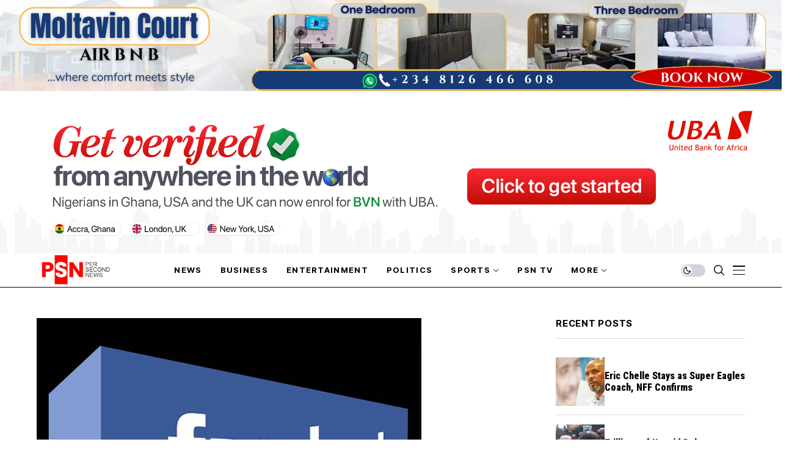

--- FILE ---
content_type: text/html; charset=utf-8
request_url: https://www.google.com/recaptcha/api2/aframe
body_size: 267
content:
<!DOCTYPE HTML><html><head><meta http-equiv="content-type" content="text/html; charset=UTF-8"></head><body><script nonce="Nc9dVcJODlzeOD7ZvF_yvQ">/** Anti-fraud and anti-abuse applications only. See google.com/recaptcha */ try{var clients={'sodar':'https://pagead2.googlesyndication.com/pagead/sodar?'};window.addEventListener("message",function(a){try{if(a.source===window.parent){var b=JSON.parse(a.data);var c=clients[b['id']];if(c){var d=document.createElement('img');d.src=c+b['params']+'&rc='+(localStorage.getItem("rc::a")?sessionStorage.getItem("rc::b"):"");window.document.body.appendChild(d);sessionStorage.setItem("rc::e",parseInt(sessionStorage.getItem("rc::e")||0)+1);localStorage.setItem("rc::h",'1768865927555');}}}catch(b){}});window.parent.postMessage("_grecaptcha_ready", "*");}catch(b){}</script></body></html>